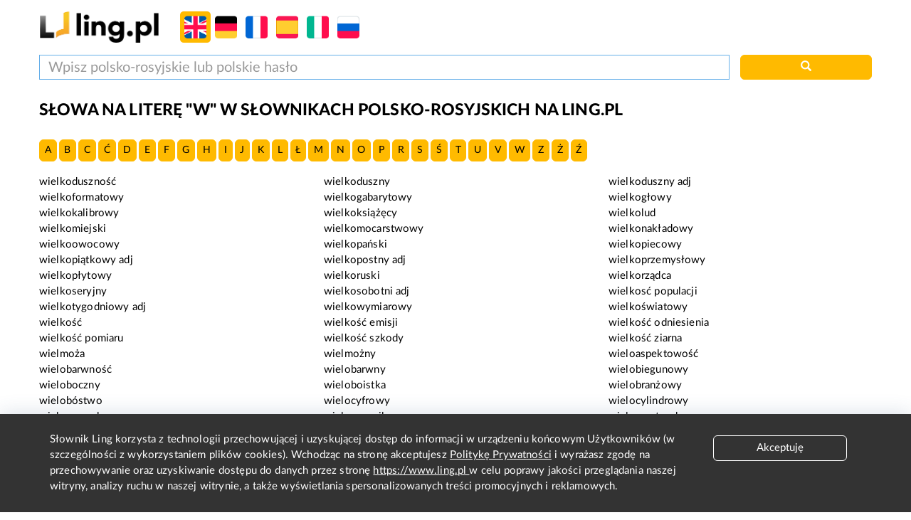

--- FILE ---
content_type: text/html; charset=UTF-8
request_url: https://dev.ling.pl/slownik/polsko-rosyjski/slowa/w/5
body_size: 8286
content:
<!DOCTYPE html>
<html lang="pl-PL" xml:lang="pl-PL">
<head>
    <meta charset="UTF-8">

<title>Strona 5, słowa na literę „w”, słownik polsko-rosyjski - Ling.pl</title>
<meta name="keywords" content="słownik, slownik, słowniki, polsko, angielski, angielsko-polski, polsko-angielski, niemiecki, niemiecko-polski, polsko-niemiecki, francusko-polski, francuski, polsko-francuski, hiszpańsko-polski, hiszpański, polsko-hiszpański, włosko-polski, polsko-włoski, włoski, język, języki, jezyk, tłumaczenie, translacja, przeklad, dictionary, ortografia, terminy, translation, interpretation, interpreter, translator, ortograficzny, vocabolario, dizionario, traduzione, Wörterbuch, Übersetzung ,Übertragung, словарь, облтяснение, перевод, vocabulario, dictionnaire, dictionnaire, dire, словник, rječnik, ordbog, ordbo"/>
<meta name="description" content="Znajdź w indeksie słowo zaczynające się na literę „w” (strona 5). Posiadamy słowniki z tłumaczeniami na angielski, niemiecki, francuski, włoski i hiszpański."/>

<meta name="viewport" content="width=device-width, initial-scale=1, maximum-scale=1, user-scalable=no">

<link rel="Search" type="application/opensearchdescription+xml" title="ling.pl" href="/open_search"/>

<meta property="og:title" content="Strona 5, słowa na literę „w”, słownik polsko-rosyjski - Ling.pl"/>
<meta property="og:type" content="website"/>
<meta property="og:desc" content="Znajdź w indeksie słowo zaczynające się na literę „w” (strona 5). Posiadamy słowniki z tłumaczeniami na angielski, niemiecki, francuski, włoski i hiszpański."/>
<meta property="og:url" content="http://dev.ling.pl/"/>
<meta property="og:image" content="/images/logo.png"/>
<link rel="image_src" href="/images/logo.png"/>

<link rel="shortcut icon" href="/images/favicon.ico" type="image/x-icon"/>

<link href="/ling_assets/css/app.css" rel="stylesheet" type="text/css">
<link href="/ling_assets/css/responsive-design.css" rel="stylesheet" type="text/css">

<script type="text/javascript">
    var ling_url = "http://dev.ling.pl/";
    var lang = 1;
</script>

<script src="/ling_assets/js/ling.min.js"></script>

<script type="text/javascript">
  if ('serviceWorker' in navigator) {
    window.addEventListener('load', function() {
      navigator.serviceWorker.register('/../../serviceWorker.js').then(function(registration) { // Registration was successful
      }).catch(function(err) {// Registration failed :(
      });
    });
  }
</script>
<link rel="manifest" href="/manifest.json">

    <script async src="//pagead2.googlesyndication.com/pagead/js/adsbygoogle.js"></script>
</head>
<body>

<script>
    (function(i,s,o,g,r,a,m){i['GoogleAnalyticsObject']=r;i[r]=i[r]||function(){
                (i[r].q=i[r].q||[]).push(arguments)},i[r].l=1*new Date();a=s.createElement(o),
            m=s.getElementsByTagName(o)[0];a.async=1;a.src=g;m.parentNode.insertBefore(a,m)
    })(window,document,'script','https://www.google-analytics.com/analytics.js','ga');

    ga('create', 'UA-1671495-10', 'auto');
    ga('send', 'pageview');

</script>

<script>
  !function(f,b,e,v,n,t,s){if(f.fbq)return;n=f.fbq=function(){n.callMethod?
      n.callMethod.apply(n,arguments):n.queue.push(arguments)};if(!f._fbq)f._fbq=n;
    n.push=n;n.loaded=!0;n.version='2.0';n.queue=[];t=b.createElement(e);t.async=!0;
    t.src=v;s=b.getElementsByTagName(e)[0];s.parentNode.insertBefore(t,s)}(window,
      document,'script','https://connect.facebook.net/en_US/fbevents.js');
  fbq('init', '106441499898281');
  fbq('track', 'PageView');
</script>

<div class="container-fluid">
    <header>
    <nav class="navbar navbar-default" role="navigation">
        <div class="no-padding-right no-padding-left">
            <div class="navbar-header">
                <a href="/" class="logo" title="Słownik internetowy Ling.pl">
                    <img src="/images/logo.png" alt="Słownik internetowy Ling.pl" class="gtm_logo">
                </a>
            </div>


            <ul class="nav navbar-nav flag-selector">
                                    <li  class="active">
                                                    <a href="/slownik/angielsko-polski" title="Słownik angielsko-polski">
                                <div class="flag gb min-flag hover"></div>
                            </a>
                                            </li>
                                    <li >
                                                    <a href="/slownik/niemiecko-polski" title="Słownik niemiecko-polski">
                                <div class="flag de min-flag hover"></div>
                            </a>
                                            </li>
                                    <li >
                                                    <a href="/slownik/francusko-polski" title="Słownik francusko-polski">
                                <div class="flag fr min-flag hover"></div>
                            </a>
                                            </li>
                                    <li >
                                                    <a href="/slownik/hiszpańsko-polski" title="Słownik hiszpańsko-polski">
                                <div class="flag es min-flag hover"></div>
                            </a>
                                            </li>
                                    <li >
                                                    <a href="/slownik/włosko-polski" title="Słownik włosko-polski">
                                <div class="flag it min-flag hover"></div>
                            </a>
                                            </li>
                                    <li >
                                                    <a href="/slownik/rosyjsko-polski" title="Słownik rosyjsko-polski">
                                <div class="flag ru min-flag hover"></div>
                            </a>
                                            </li>
                                <script type="text/javascript">
                    $(document).ready(function () {
                        $('a.flasg-selector-search').click(function (e) {
                          e.preventDefault();
                           $('form[name="search_bar_translate"]').find('input[name="lang"]').val($(this).data('dict'));
                          $('form[name="search_bar_translate"]').submit();
                        });
                    });
                </script>
            </ul>
        </div>
    </nav>


    <div class="row">
        <form class="form-horizontal" method="POST" action="/translate" name="search_bar_translate">
            <div class="col-xxs-12 col-xs-10">
                <input type="search" class="form-control" id="searchInput" name="word" autocomplete="off" placeholder="Wpisz polsko-rosyjskie lub polskie hasło" value="" required autofocus>
                <input type="hidden" name="lang" value="1">
                <div class="keyboardIcon"></div>
                <div class="keyboard alert-gray">
                                    </div>
            </div>
            <div class="col-xxs-12 col-xs-2 no-padding-left">
                <a href="javascript:void(0);" class="btn btn-default pull-right" onclick="document.forms['search_bar_translate'].submit();" id="searchButton"><span class="glyphicon glyphicon-search" aria-hidden="true"></span></a>
            </div>
        </form>
    </div>
</header>

    
            <div class="row">
    <div class="col-md-12 ads">
        <!-- /52555387/ling.pl_728x90_336x280_300x250 -->
        <div>
            <script async='async' src='https://www.googletagservices.com/tag/js/gpt.js'></script>
            <script>
              var googletag = googletag || {};
              googletag.cmd = googletag.cmd || [];

            </script>
            <script>
              // GPT slots
              var gptAdSlots = [];
              googletag.cmd.push(function() {
                var _YB = _YB || {
                  ab: function() {
                    return (_YB.dool ? 'b' : 'a' + Math.floor(Math.random() * 10));
                  },
                  dc: function() {
                    return (_YB.dool ? 'd' : 'c' + Math.floor(Math.random() * 20));
                  },
                  mx: function() {
                    return (!_YB.dool ? 'x' : 'm' + Math.floor(Math.random() * 180));
                  },
                  tt: function() {
                    return ('tt' + Math.floor(Math.random() * 10));
                  },
                  dool: Math.random() >= 0.1
                };
                var _yt = new Date(),
                    yb_th = _yt.getUTCHours() - 8,
                    yb_tm = _yt.getUTCMinutes(),
                    yb_wd = _yt.getUTCDay();
                if (yb_th < 0) {
                  yb_th = 24 + yb_th;
                  yb_wd -= 1;
                };
                if (yb_wd < 0) {
                  yb_wd = 7 + yb_wd
                };

                // Define a size mapping object. The first parameter to addSize is
                // a viewport size, while the second is a list of allowed ad sizes.
                var mapping = googletag.sizeMapping().

                // mobile 336x280, 300x250
                addSize([0, 0], [[336, 280],[300, 250]]).
                // Desktop 728x90
                addSize([729, 0], [750, 100]).build();

                // Define the GPT slot
                gptAdSlots[0] = googletag.defineSlot('\/52555387\/ling.pl_728x90_336x280_300x250', [
                  [300.0, 250.0],
                  [336.0, 280.0],
                  [728.0, 90.0]
                ], 'div-gpt-ad-1528890567471-1').setTargeting('yb_ab', _YB.ab()).setTargeting('yb_dc', _YB.dc()).setTargeting('yb_mx', _YB.mx()).setTargeting('yb_tt', _YB.tt()).setTargeting('yb_ff', '' + Math.round(Math.random())).setTargeting('yb_th', yb_th.toString()).setTargeting('yb_tm', yb_tm.toString()).setTargeting('yb_wd', yb_wd.toString()).defineSizeMapping(mapping).addService(googletag.pubads());
                googletag.enableServices();
              });

            </script>
        </div>
        <div id='div-gpt-ad-1528890567471-1'>
            <script>
              googletag.cmd.push(function() {
                googletag.display('div-gpt-ad-1528890567471-1');
              });

            </script>
        </div>

                                                                                                                          </div>
</div>    
    <div id="main-content">
            <div class="row">
        <div class="col-md-12">
            <h1 class="wordHeader">Słowa na literę "w" w słownikach polsko-rosyjskich na ling.pl</h1>
        </div>
    </div>

    <div class="row">
        <div class="col-md-12">
            <ul class="lang_words">
                                    <li>
                        <a href="/slownik/polsko-rosyjski/slowa/a/1" title="Słowa na literę a w słownikach polsko-rosyjskich na ling.pl" class="btn btn-default text-uppercase">a</a>
                    </li>
                                    <li>
                        <a href="/slownik/polsko-rosyjski/slowa/b/1" title="Słowa na literę b w słownikach polsko-rosyjskich na ling.pl" class="btn btn-default text-uppercase">b</a>
                    </li>
                                    <li>
                        <a href="/slownik/polsko-rosyjski/slowa/c/1" title="Słowa na literę c w słownikach polsko-rosyjskich na ling.pl" class="btn btn-default text-uppercase">c</a>
                    </li>
                                    <li>
                        <a href="/slownik/polsko-rosyjski/slowa/ć/1" title="Słowa na literę ć w słownikach polsko-rosyjskich na ling.pl" class="btn btn-default text-uppercase">ć</a>
                    </li>
                                    <li>
                        <a href="/slownik/polsko-rosyjski/slowa/d/1" title="Słowa na literę d w słownikach polsko-rosyjskich na ling.pl" class="btn btn-default text-uppercase">d</a>
                    </li>
                                    <li>
                        <a href="/slownik/polsko-rosyjski/slowa/e/1" title="Słowa na literę e w słownikach polsko-rosyjskich na ling.pl" class="btn btn-default text-uppercase">e</a>
                    </li>
                                    <li>
                        <a href="/slownik/polsko-rosyjski/slowa/f/1" title="Słowa na literę f w słownikach polsko-rosyjskich na ling.pl" class="btn btn-default text-uppercase">f</a>
                    </li>
                                    <li>
                        <a href="/slownik/polsko-rosyjski/slowa/g/1" title="Słowa na literę g w słownikach polsko-rosyjskich na ling.pl" class="btn btn-default text-uppercase">g</a>
                    </li>
                                    <li>
                        <a href="/slownik/polsko-rosyjski/slowa/h/1" title="Słowa na literę h w słownikach polsko-rosyjskich na ling.pl" class="btn btn-default text-uppercase">h</a>
                    </li>
                                    <li>
                        <a href="/slownik/polsko-rosyjski/slowa/i/1" title="Słowa na literę i w słownikach polsko-rosyjskich na ling.pl" class="btn btn-default text-uppercase">i</a>
                    </li>
                                    <li>
                        <a href="/slownik/polsko-rosyjski/slowa/j/1" title="Słowa na literę j w słownikach polsko-rosyjskich na ling.pl" class="btn btn-default text-uppercase">j</a>
                    </li>
                                    <li>
                        <a href="/slownik/polsko-rosyjski/slowa/k/1" title="Słowa na literę k w słownikach polsko-rosyjskich na ling.pl" class="btn btn-default text-uppercase">k</a>
                    </li>
                                    <li>
                        <a href="/slownik/polsko-rosyjski/slowa/l/1" title="Słowa na literę l w słownikach polsko-rosyjskich na ling.pl" class="btn btn-default text-uppercase">l</a>
                    </li>
                                    <li>
                        <a href="/slownik/polsko-rosyjski/slowa/ł/1" title="Słowa na literę ł w słownikach polsko-rosyjskich na ling.pl" class="btn btn-default text-uppercase">ł</a>
                    </li>
                                    <li>
                        <a href="/slownik/polsko-rosyjski/slowa/m/1" title="Słowa na literę m w słownikach polsko-rosyjskich na ling.pl" class="btn btn-default text-uppercase">m</a>
                    </li>
                                    <li>
                        <a href="/slownik/polsko-rosyjski/slowa/n/1" title="Słowa na literę n w słownikach polsko-rosyjskich na ling.pl" class="btn btn-default text-uppercase">n</a>
                    </li>
                                    <li>
                        <a href="/slownik/polsko-rosyjski/slowa/o/1" title="Słowa na literę o w słownikach polsko-rosyjskich na ling.pl" class="btn btn-default text-uppercase">o</a>
                    </li>
                                    <li>
                        <a href="/slownik/polsko-rosyjski/slowa/p/1" title="Słowa na literę p w słownikach polsko-rosyjskich na ling.pl" class="btn btn-default text-uppercase">p</a>
                    </li>
                                    <li>
                        <a href="/slownik/polsko-rosyjski/slowa/r/1" title="Słowa na literę r w słownikach polsko-rosyjskich na ling.pl" class="btn btn-default text-uppercase">r</a>
                    </li>
                                    <li>
                        <a href="/slownik/polsko-rosyjski/slowa/s/1" title="Słowa na literę s w słownikach polsko-rosyjskich na ling.pl" class="btn btn-default text-uppercase">s</a>
                    </li>
                                    <li>
                        <a href="/slownik/polsko-rosyjski/slowa/ś/1" title="Słowa na literę ś w słownikach polsko-rosyjskich na ling.pl" class="btn btn-default text-uppercase">ś</a>
                    </li>
                                    <li>
                        <a href="/slownik/polsko-rosyjski/slowa/t/1" title="Słowa na literę t w słownikach polsko-rosyjskich na ling.pl" class="btn btn-default text-uppercase">t</a>
                    </li>
                                    <li>
                        <a href="/slownik/polsko-rosyjski/slowa/u/1" title="Słowa na literę u w słownikach polsko-rosyjskich na ling.pl" class="btn btn-default text-uppercase">u</a>
                    </li>
                                    <li>
                        <a href="/slownik/polsko-rosyjski/slowa/v/1" title="Słowa na literę v w słownikach polsko-rosyjskich na ling.pl" class="btn btn-default text-uppercase">v</a>
                    </li>
                                    <li>
                        <a href="/slownik/polsko-rosyjski/slowa/w/1" title="Słowa na literę w w słownikach polsko-rosyjskich na ling.pl" class="btn btn-default text-uppercase">w</a>
                    </li>
                                    <li>
                        <a href="/slownik/polsko-rosyjski/slowa/z/1" title="Słowa na literę z w słownikach polsko-rosyjskich na ling.pl" class="btn btn-default text-uppercase">z</a>
                    </li>
                                    <li>
                        <a href="/slownik/polsko-rosyjski/slowa/ż/1" title="Słowa na literę ż w słownikach polsko-rosyjskich na ling.pl" class="btn btn-default text-uppercase">ż</a>
                    </li>
                                    <li>
                        <a href="/slownik/polsko-rosyjski/slowa/ź/1" title="Słowa na literę ź w słownikach polsko-rosyjskich na ling.pl" class="btn btn-default text-uppercase">ź</a>
                    </li>
                            </ul>
        </div>
    </div>

    <div class="row">
                    <div class="col-md-4">
                <a href="/slownik/polsko-rosyjski/wielkoduszność" title="Słowo wielkoduszność w słownikach polsko-rosyjskich na ling.pl">wielkoduszność</a>
            </div>
                    <div class="col-md-4">
                <a href="/slownik/polsko-rosyjski/wielkoduszny" title="Słowo wielkoduszny w słownikach polsko-rosyjskich na ling.pl">wielkoduszny</a>
            </div>
                    <div class="col-md-4">
                <a href="/slownik/polsko-rosyjski/wielkoduszny adj" title="Słowo wielkoduszny adj w słownikach polsko-rosyjskich na ling.pl">wielkoduszny adj</a>
            </div>
                    <div class="col-md-4">
                <a href="/slownik/polsko-rosyjski/wielkoformatowy" title="Słowo wielkoformatowy w słownikach polsko-rosyjskich na ling.pl">wielkoformatowy</a>
            </div>
                    <div class="col-md-4">
                <a href="/slownik/polsko-rosyjski/wielkogabarytowy" title="Słowo wielkogabarytowy w słownikach polsko-rosyjskich na ling.pl">wielkogabarytowy</a>
            </div>
                    <div class="col-md-4">
                <a href="/slownik/polsko-rosyjski/wielkogłowy" title="Słowo wielkogłowy w słownikach polsko-rosyjskich na ling.pl">wielkogłowy</a>
            </div>
                    <div class="col-md-4">
                <a href="/slownik/polsko-rosyjski/wielkokalibrowy" title="Słowo wielkokalibrowy w słownikach polsko-rosyjskich na ling.pl">wielkokalibrowy</a>
            </div>
                    <div class="col-md-4">
                <a href="/slownik/polsko-rosyjski/wielkoksiążęcy" title="Słowo wielkoksiążęcy w słownikach polsko-rosyjskich na ling.pl">wielkoksiążęcy</a>
            </div>
                    <div class="col-md-4">
                <a href="/slownik/polsko-rosyjski/wielkolud" title="Słowo wielkolud w słownikach polsko-rosyjskich na ling.pl">wielkolud</a>
            </div>
                    <div class="col-md-4">
                <a href="/slownik/polsko-rosyjski/wielkomiejski" title="Słowo wielkomiejski w słownikach polsko-rosyjskich na ling.pl">wielkomiejski</a>
            </div>
                    <div class="col-md-4">
                <a href="/slownik/polsko-rosyjski/wielkomocarstwowy" title="Słowo wielkomocarstwowy w słownikach polsko-rosyjskich na ling.pl">wielkomocarstwowy</a>
            </div>
                    <div class="col-md-4">
                <a href="/slownik/polsko-rosyjski/wielkonakładowy" title="Słowo wielkonakładowy w słownikach polsko-rosyjskich na ling.pl">wielkonakładowy</a>
            </div>
                    <div class="col-md-4">
                <a href="/slownik/polsko-rosyjski/wielkoowocowy" title="Słowo wielkoowocowy w słownikach polsko-rosyjskich na ling.pl">wielkoowocowy</a>
            </div>
                    <div class="col-md-4">
                <a href="/slownik/polsko-rosyjski/wielkopański" title="Słowo wielkopański w słownikach polsko-rosyjskich na ling.pl">wielkopański</a>
            </div>
                    <div class="col-md-4">
                <a href="/slownik/polsko-rosyjski/wielkopiecowy" title="Słowo wielkopiecowy w słownikach polsko-rosyjskich na ling.pl">wielkopiecowy</a>
            </div>
                    <div class="col-md-4">
                <a href="/slownik/polsko-rosyjski/wielkopiątkowy adj" title="Słowo wielkopiątkowy adj w słownikach polsko-rosyjskich na ling.pl">wielkopiątkowy adj</a>
            </div>
                    <div class="col-md-4">
                <a href="/slownik/polsko-rosyjski/wielkopostny adj" title="Słowo wielkopostny adj w słownikach polsko-rosyjskich na ling.pl">wielkopostny adj</a>
            </div>
                    <div class="col-md-4">
                <a href="/slownik/polsko-rosyjski/wielkoprzemysłowy" title="Słowo wielkoprzemysłowy w słownikach polsko-rosyjskich na ling.pl">wielkoprzemysłowy</a>
            </div>
                    <div class="col-md-4">
                <a href="/slownik/polsko-rosyjski/wielkopłytowy" title="Słowo wielkopłytowy w słownikach polsko-rosyjskich na ling.pl">wielkopłytowy</a>
            </div>
                    <div class="col-md-4">
                <a href="/slownik/polsko-rosyjski/wielkoruski" title="Słowo wielkoruski w słownikach polsko-rosyjskich na ling.pl">wielkoruski</a>
            </div>
                    <div class="col-md-4">
                <a href="/slownik/polsko-rosyjski/wielkorządca" title="Słowo wielkorządca w słownikach polsko-rosyjskich na ling.pl">wielkorządca</a>
            </div>
                    <div class="col-md-4">
                <a href="/slownik/polsko-rosyjski/wielkoseryjny" title="Słowo wielkoseryjny w słownikach polsko-rosyjskich na ling.pl">wielkoseryjny</a>
            </div>
                    <div class="col-md-4">
                <a href="/slownik/polsko-rosyjski/wielkosobotni adj" title="Słowo wielkosobotni adj w słownikach polsko-rosyjskich na ling.pl">wielkosobotni adj</a>
            </div>
                    <div class="col-md-4">
                <a href="/slownik/polsko-rosyjski/wielkosć populacji" title="Słowo wielkosć populacji w słownikach polsko-rosyjskich na ling.pl">wielkosć populacji</a>
            </div>
                    <div class="col-md-4">
                <a href="/slownik/polsko-rosyjski/wielkotygodniowy adj" title="Słowo wielkotygodniowy adj w słownikach polsko-rosyjskich na ling.pl">wielkotygodniowy adj</a>
            </div>
                    <div class="col-md-4">
                <a href="/slownik/polsko-rosyjski/wielkowymiarowy" title="Słowo wielkowymiarowy w słownikach polsko-rosyjskich na ling.pl">wielkowymiarowy</a>
            </div>
                    <div class="col-md-4">
                <a href="/slownik/polsko-rosyjski/wielkoświatowy" title="Słowo wielkoświatowy w słownikach polsko-rosyjskich na ling.pl">wielkoświatowy</a>
            </div>
                    <div class="col-md-4">
                <a href="/slownik/polsko-rosyjski/wielkość" title="Słowo wielkość w słownikach polsko-rosyjskich na ling.pl">wielkość</a>
            </div>
                    <div class="col-md-4">
                <a href="/slownik/polsko-rosyjski/wielkość emisji" title="Słowo wielkość emisji w słownikach polsko-rosyjskich na ling.pl">wielkość emisji</a>
            </div>
                    <div class="col-md-4">
                <a href="/slownik/polsko-rosyjski/wielkość odniesienia" title="Słowo wielkość odniesienia w słownikach polsko-rosyjskich na ling.pl">wielkość odniesienia</a>
            </div>
                    <div class="col-md-4">
                <a href="/slownik/polsko-rosyjski/wielkość pomiaru" title="Słowo wielkość pomiaru w słownikach polsko-rosyjskich na ling.pl">wielkość pomiaru</a>
            </div>
                    <div class="col-md-4">
                <a href="/slownik/polsko-rosyjski/wielkość szkody" title="Słowo wielkość szkody w słownikach polsko-rosyjskich na ling.pl">wielkość szkody</a>
            </div>
                    <div class="col-md-4">
                <a href="/slownik/polsko-rosyjski/wielkość ziarna" title="Słowo wielkość ziarna w słownikach polsko-rosyjskich na ling.pl">wielkość ziarna</a>
            </div>
                    <div class="col-md-4">
                <a href="/slownik/polsko-rosyjski/wielmoża" title="Słowo wielmoża w słownikach polsko-rosyjskich na ling.pl">wielmoża</a>
            </div>
                    <div class="col-md-4">
                <a href="/slownik/polsko-rosyjski/wielmożny" title="Słowo wielmożny w słownikach polsko-rosyjskich na ling.pl">wielmożny</a>
            </div>
                    <div class="col-md-4">
                <a href="/slownik/polsko-rosyjski/wieloaspektowość" title="Słowo wieloaspektowość w słownikach polsko-rosyjskich na ling.pl">wieloaspektowość</a>
            </div>
                    <div class="col-md-4">
                <a href="/slownik/polsko-rosyjski/wielobarwność" title="Słowo wielobarwność w słownikach polsko-rosyjskich na ling.pl">wielobarwność</a>
            </div>
                    <div class="col-md-4">
                <a href="/slownik/polsko-rosyjski/wielobarwny" title="Słowo wielobarwny w słownikach polsko-rosyjskich na ling.pl">wielobarwny</a>
            </div>
                    <div class="col-md-4">
                <a href="/slownik/polsko-rosyjski/wielobiegunowy" title="Słowo wielobiegunowy w słownikach polsko-rosyjskich na ling.pl">wielobiegunowy</a>
            </div>
                    <div class="col-md-4">
                <a href="/slownik/polsko-rosyjski/wieloboczny" title="Słowo wieloboczny w słownikach polsko-rosyjskich na ling.pl">wieloboczny</a>
            </div>
                    <div class="col-md-4">
                <a href="/slownik/polsko-rosyjski/wieloboistka" title="Słowo wieloboistka w słownikach polsko-rosyjskich na ling.pl">wieloboistka</a>
            </div>
                    <div class="col-md-4">
                <a href="/slownik/polsko-rosyjski/wielobranżowy" title="Słowo wielobranżowy w słownikach polsko-rosyjskich na ling.pl">wielobranżowy</a>
            </div>
                    <div class="col-md-4">
                <a href="/slownik/polsko-rosyjski/wielobóstwo" title="Słowo wielobóstwo w słownikach polsko-rosyjskich na ling.pl">wielobóstwo</a>
            </div>
                    <div class="col-md-4">
                <a href="/slownik/polsko-rosyjski/wielocyfrowy" title="Słowo wielocyfrowy w słownikach polsko-rosyjskich na ling.pl">wielocyfrowy</a>
            </div>
                    <div class="col-md-4">
                <a href="/slownik/polsko-rosyjski/wielocylindrowy" title="Słowo wielocylindrowy w słownikach polsko-rosyjskich na ling.pl">wielocylindrowy</a>
            </div>
                    <div class="col-md-4">
                <a href="/slownik/polsko-rosyjski/wieloczerpakowy" title="Słowo wieloczerpakowy w słownikach polsko-rosyjskich na ling.pl">wieloczerpakowy</a>
            </div>
                    <div class="col-md-4">
                <a href="/slownik/polsko-rosyjski/wieloczynnikowy" title="Słowo wieloczynnikowy w słownikach polsko-rosyjskich na ling.pl">wieloczynnikowy</a>
            </div>
                    <div class="col-md-4">
                <a href="/slownik/polsko-rosyjski/wielocząsteczkowy" title="Słowo wielocząsteczkowy w słownikach polsko-rosyjskich na ling.pl">wielocząsteczkowy</a>
            </div>
                    <div class="col-md-4">
                <a href="/slownik/polsko-rosyjski/wieloczłonowy" title="Słowo wieloczłonowy w słownikach polsko-rosyjskich na ling.pl">wieloczłonowy</a>
            </div>
                    <div class="col-md-4">
                <a href="/slownik/polsko-rosyjski/wielodniowy" title="Słowo wielodniowy w słownikach polsko-rosyjskich na ling.pl">wielodniowy</a>
            </div>
                    <div class="col-md-4">
                <a href="/slownik/polsko-rosyjski/wielodzielny" title="Słowo wielodzielny w słownikach polsko-rosyjskich na ling.pl">wielodzielny</a>
            </div>
                    <div class="col-md-4">
                <a href="/slownik/polsko-rosyjski/wielodzietność" title="Słowo wielodzietność w słownikach polsko-rosyjskich na ling.pl">wielodzietność</a>
            </div>
                    <div class="col-md-4">
                <a href="/slownik/polsko-rosyjski/wielodzietny" title="Słowo wielodzietny w słownikach polsko-rosyjskich na ling.pl">wielodzietny</a>
            </div>
                    <div class="col-md-4">
                <a href="/slownik/polsko-rosyjski/wieloetapowy" title="Słowo wieloetapowy w słownikach polsko-rosyjskich na ling.pl">wieloetapowy</a>
            </div>
                    <div class="col-md-4">
                <a href="/slownik/polsko-rosyjski/wielofazowy" title="Słowo wielofazowy w słownikach polsko-rosyjskich na ling.pl">wielofazowy</a>
            </div>
                    <div class="col-md-4">
                <a href="/slownik/polsko-rosyjski/wielofigurowy" title="Słowo wielofigurowy w słownikach polsko-rosyjskich na ling.pl">wielofigurowy</a>
            </div>
                    <div class="col-md-4">
                <a href="/slownik/polsko-rosyjski/wielofunkcyjność" title="Słowo wielofunkcyjność w słownikach polsko-rosyjskich na ling.pl">wielofunkcyjność</a>
            </div>
                    <div class="col-md-4">
                <a href="/slownik/polsko-rosyjski/wielofunkcyjny" title="Słowo wielofunkcyjny w słownikach polsko-rosyjskich na ling.pl">wielofunkcyjny</a>
            </div>
                    <div class="col-md-4">
                <a href="/slownik/polsko-rosyjski/wielogatunkowy" title="Słowo wielogatunkowy w słownikach polsko-rosyjskich na ling.pl">wielogatunkowy</a>
            </div>
                    <div class="col-md-4">
                <a href="/slownik/polsko-rosyjski/wielogodzinny" title="Słowo wielogodzinny w słownikach polsko-rosyjskich na ling.pl">wielogodzinny</a>
            </div>
                    <div class="col-md-4">
                <a href="/slownik/polsko-rosyjski/wielogłosowość" title="Słowo wielogłosowość w słownikach polsko-rosyjskich na ling.pl">wielogłosowość</a>
            </div>
                    <div class="col-md-4">
                <a href="/slownik/polsko-rosyjski/wielogłosowy" title="Słowo wielogłosowy w słownikach polsko-rosyjskich na ling.pl">wielogłosowy</a>
            </div>
                    <div class="col-md-4">
                <a href="/slownik/polsko-rosyjski/wielogłowy" title="Słowo wielogłowy w słownikach polsko-rosyjskich na ling.pl">wielogłowy</a>
            </div>
                    <div class="col-md-4">
                <a href="/slownik/polsko-rosyjski/wielojądrowy" title="Słowo wielojądrowy w słownikach polsko-rosyjskich na ling.pl">wielojądrowy</a>
            </div>
                    <div class="col-md-4">
                <a href="/slownik/polsko-rosyjski/wielojęzyczny" title="Słowo wielojęzyczny w słownikach polsko-rosyjskich na ling.pl">wielojęzyczny</a>
            </div>
                    <div class="col-md-4">
                <a href="/slownik/polsko-rosyjski/wielokanałowy" title="Słowo wielokanałowy w słownikach polsko-rosyjskich na ling.pl">wielokanałowy</a>
            </div>
                    <div class="col-md-4">
                <a href="/slownik/polsko-rosyjski/wielokierunkowy" title="Słowo wielokierunkowy w słownikach polsko-rosyjskich na ling.pl">wielokierunkowy</a>
            </div>
                    <div class="col-md-4">
                <a href="/slownik/polsko-rosyjski/wielokilometrowy" title="Słowo wielokilometrowy w słownikach polsko-rosyjskich na ling.pl">wielokilometrowy</a>
            </div>
                    <div class="col-md-4">
                <a href="/slownik/polsko-rosyjski/wielokolorowy" title="Słowo wielokolorowy w słownikach polsko-rosyjskich na ling.pl">wielokolorowy</a>
            </div>
                    <div class="col-md-4">
                <a href="/slownik/polsko-rosyjski/wielokomorowy" title="Słowo wielokomorowy w słownikach polsko-rosyjskich na ling.pl">wielokomorowy</a>
            </div>
                    <div class="col-md-4">
                <a href="/slownik/polsko-rosyjski/wielokomórkowy" title="Słowo wielokomórkowy w słownikach polsko-rosyjskich na ling.pl">wielokomórkowy</a>
            </div>
                    <div class="col-md-4">
                <a href="/slownik/polsko-rosyjski/wielokondygnacyjny" title="Słowo wielokondygnacyjny w słownikach polsko-rosyjskich na ling.pl">wielokondygnacyjny</a>
            </div>
                    <div class="col-md-4">
                <a href="/slownik/polsko-rosyjski/wielokołowy" title="Słowo wielokołowy w słownikach polsko-rosyjskich na ling.pl">wielokołowy</a>
            </div>
                    <div class="col-md-4">
                <a href="/slownik/polsko-rosyjski/wielokropek" title="Słowo wielokropek w słownikach polsko-rosyjskich na ling.pl">wielokropek</a>
            </div>
                    <div class="col-md-4">
                <a href="/slownik/polsko-rosyjski/wielokrotnie" title="Słowo wielokrotnie w słownikach polsko-rosyjskich na ling.pl">wielokrotnie</a>
            </div>
                    <div class="col-md-4">
                <a href="/slownik/polsko-rosyjski/wielokrotność" title="Słowo wielokrotność w słownikach polsko-rosyjskich na ling.pl">wielokrotność</a>
            </div>
                    <div class="col-md-4">
                <a href="/slownik/polsko-rosyjski/wielokrotny" title="Słowo wielokrotny w słownikach polsko-rosyjskich na ling.pl">wielokrotny</a>
            </div>
                    <div class="col-md-4">
                <a href="/slownik/polsko-rosyjski/wielokrążek" title="Słowo wielokrążek w słownikach polsko-rosyjskich na ling.pl">wielokrążek</a>
            </div>
                    <div class="col-md-4">
                <a href="/slownik/polsko-rosyjski/wielokształtny" title="Słowo wielokształtny w słownikach polsko-rosyjskich na ling.pl">wielokształtny</a>
            </div>
                    <div class="col-md-4">
                <a href="/slownik/polsko-rosyjski/wielokątny" title="Słowo wielokątny w słownikach polsko-rosyjskich na ling.pl">wielokątny</a>
            </div>
                    <div class="col-md-4">
                <a href="/slownik/polsko-rosyjski/wieloletni" title="Słowo wieloletni w słownikach polsko-rosyjskich na ling.pl">wieloletni</a>
            </div>
                    <div class="col-md-4">
                <a href="/slownik/polsko-rosyjski/wielolistny" title="Słowo wielolistny w słownikach polsko-rosyjskich na ling.pl">wielolistny</a>
            </div>
                    <div class="col-md-4">
                <a href="/slownik/polsko-rosyjski/wielolufowy" title="Słowo wielolufowy w słownikach polsko-rosyjskich na ling.pl">wielolufowy</a>
            </div>
                    <div class="col-md-4">
                <a href="/slownik/polsko-rosyjski/wielometrowy" title="Słowo wielometrowy w słownikach polsko-rosyjskich na ling.pl">wielometrowy</a>
            </div>
                    <div class="col-md-4">
                <a href="/slownik/polsko-rosyjski/wielomian" title="Słowo wielomian w słownikach polsko-rosyjskich na ling.pl">wielomian</a>
            </div>
                    <div class="col-md-4">
                <a href="/slownik/polsko-rosyjski/wielomianowy" title="Słowo wielomianowy w słownikach polsko-rosyjskich na ling.pl">wielomianowy</a>
            </div>
                    <div class="col-md-4">
                <a href="/slownik/polsko-rosyjski/wielomiejscowy" title="Słowo wielomiejscowy w słownikach polsko-rosyjskich na ling.pl">wielomiejscowy</a>
            </div>
                    <div class="col-md-4">
                <a href="/slownik/polsko-rosyjski/wielomiesięczny" title="Słowo wielomiesięczny w słownikach polsko-rosyjskich na ling.pl">wielomiesięczny</a>
            </div>
                    <div class="col-md-4">
                <a href="/slownik/polsko-rosyjski/wielomilionowy" title="Słowo wielomilionowy w słownikach polsko-rosyjskich na ling.pl">wielomilionowy</a>
            </div>
                    <div class="col-md-4">
                <a href="/slownik/polsko-rosyjski/wielominutowy" title="Słowo wielominutowy w słownikach polsko-rosyjskich na ling.pl">wielominutowy</a>
            </div>
                    <div class="col-md-4">
                <a href="/slownik/polsko-rosyjski/wielomówność" title="Słowo wielomówność w słownikach polsko-rosyjskich na ling.pl">wielomówność</a>
            </div>
                    <div class="col-md-4">
                <a href="/slownik/polsko-rosyjski/wielomówny" title="Słowo wielomówny w słownikach polsko-rosyjskich na ling.pl">wielomówny</a>
            </div>
                    <div class="col-md-4">
                <a href="/slownik/polsko-rosyjski/wielomęstwo" title="Słowo wielomęstwo w słownikach polsko-rosyjskich na ling.pl">wielomęstwo</a>
            </div>
                    <div class="col-md-4">
                <a href="/slownik/polsko-rosyjski/wielonakładowy" title="Słowo wielonakładowy w słownikach polsko-rosyjskich na ling.pl">wielonakładowy</a>
            </div>
                    <div class="col-md-4">
                <a href="/slownik/polsko-rosyjski/wielonarodowościowy" title="Słowo wielonarodowościowy w słownikach polsko-rosyjskich na ling.pl">wielonarodowościowy</a>
            </div>
                    <div class="col-md-4">
                <a href="/slownik/polsko-rosyjski/wielonarodowy" title="Słowo wielonarodowy w słownikach polsko-rosyjskich na ling.pl">wielonarodowy</a>
            </div>
                    <div class="col-md-4">
                <a href="/slownik/polsko-rosyjski/wieloodcinkowy" title="Słowo wieloodcinkowy w słownikach polsko-rosyjskich na ling.pl">wieloodcinkowy</a>
            </div>
                    <div class="col-md-4">
                <a href="/slownik/polsko-rosyjski/wielookienny" title="Słowo wielookienny w słownikach polsko-rosyjskich na ling.pl">wielookienny</a>
            </div>
                    <div class="col-md-4">
                <a href="/slownik/polsko-rosyjski/wieloosobowy" title="Słowo wieloosobowy w słownikach polsko-rosyjskich na ling.pl">wieloosobowy</a>
            </div>
                    <div class="col-md-4">
                <a href="/slownik/polsko-rosyjski/wielopaliwowy" title="Słowo wielopaliwowy w słownikach polsko-rosyjskich na ling.pl">wielopaliwowy</a>
            </div>
                    <div class="col-md-4">
                <a href="/slownik/polsko-rosyjski/wielopartyjność" title="Słowo wielopartyjność w słownikach polsko-rosyjskich na ling.pl">wielopartyjność</a>
            </div>
                    <div class="col-md-4">
                <a href="/slownik/polsko-rosyjski/wielopartyjny" title="Słowo wielopartyjny w słownikach polsko-rosyjskich na ling.pl">wielopartyjny</a>
            </div>
                    <div class="col-md-4">
                <a href="/slownik/polsko-rosyjski/wielopasmowy" title="Słowo wielopasmowy w słownikach polsko-rosyjskich na ling.pl">wielopasmowy</a>
            </div>
                    <div class="col-md-4">
                <a href="/slownik/polsko-rosyjski/wielopienny" title="Słowo wielopienny w słownikach polsko-rosyjskich na ling.pl">wielopienny</a>
            </div>
                    <div class="col-md-4">
                <a href="/slownik/polsko-rosyjski/wielopiętrowy" title="Słowo wielopiętrowy w słownikach polsko-rosyjskich na ling.pl">wielopiętrowy</a>
            </div>
                    <div class="col-md-4">
                <a href="/slownik/polsko-rosyjski/wieloplanowość" title="Słowo wieloplanowość w słownikach polsko-rosyjskich na ling.pl">wieloplanowość</a>
            </div>
                    <div class="col-md-4">
                <a href="/slownik/polsko-rosyjski/wieloplanowy" title="Słowo wieloplanowy w słownikach polsko-rosyjskich na ling.pl">wieloplanowy</a>
            </div>
                    <div class="col-md-4">
                <a href="/slownik/polsko-rosyjski/wielopolowy" title="Słowo wielopolowy w słownikach polsko-rosyjskich na ling.pl">wielopolowy</a>
            </div>
                    <div class="col-md-4">
                <a href="/slownik/polsko-rosyjski/wielopostaciowość" title="Słowo wielopostaciowość w słownikach polsko-rosyjskich na ling.pl">wielopostaciowość</a>
            </div>
                    <div class="col-md-4">
                <a href="/slownik/polsko-rosyjski/wielopostaciowy" title="Słowo wielopostaciowy w słownikach polsko-rosyjskich na ling.pl">wielopostaciowy</a>
            </div>
                    <div class="col-md-4">
                <a href="/slownik/polsko-rosyjski/wielopoziomowy" title="Słowo wielopoziomowy w słownikach polsko-rosyjskich na ling.pl">wielopoziomowy</a>
            </div>
                    <div class="col-md-4">
                <a href="/slownik/polsko-rosyjski/wieloprocesorowy" title="Słowo wieloprocesorowy w słownikach polsko-rosyjskich na ling.pl">wieloprocesorowy</a>
            </div>
                    <div class="col-md-4">
                <a href="/slownik/polsko-rosyjski/wieloprofilowy" title="Słowo wieloprofilowy w słownikach polsko-rosyjskich na ling.pl">wieloprofilowy</a>
            </div>
                    <div class="col-md-4">
                <a href="/slownik/polsko-rosyjski/wielopunktowy" title="Słowo wielopunktowy w słownikach polsko-rosyjskich na ling.pl">wielopunktowy</a>
            </div>
                    <div class="col-md-4">
                <a href="/slownik/polsko-rosyjski/wielopłaszczyznowy" title="Słowo wielopłaszczyznowy w słownikach polsko-rosyjskich na ling.pl">wielopłaszczyznowy</a>
            </div>
                    <div class="col-md-4">
                <a href="/slownik/polsko-rosyjski/wielorakość" title="Słowo wielorakość w słownikach polsko-rosyjskich na ling.pl">wielorakość</a>
            </div>
                    <div class="col-md-4">
                <a href="/slownik/polsko-rosyjski/wielorazowy" title="Słowo wielorazowy w słownikach polsko-rosyjskich na ling.pl">wielorazowy</a>
            </div>
                    <div class="col-md-4">
                <a href="/slownik/polsko-rosyjski/wielorodzinny" title="Słowo wielorodzinny w słownikach polsko-rosyjskich na ling.pl">wielorodzinny</a>
            </div>
                    <div class="col-md-4">
                <a href="/slownik/polsko-rosyjski/wieloryb" title="Słowo wieloryb w słownikach polsko-rosyjskich na ling.pl">wieloryb</a>
            </div>
                    <div class="col-md-4">
                <a href="/slownik/polsko-rosyjski/wielorybi" title="Słowo wielorybi w słownikach polsko-rosyjskich na ling.pl">wielorybi</a>
            </div>
                    <div class="col-md-4">
                <a href="/slownik/polsko-rosyjski/wielorybniczy" title="Słowo wielorybniczy w słownikach polsko-rosyjskich na ling.pl">wielorybniczy</a>
            </div>
                    <div class="col-md-4">
                <a href="/slownik/polsko-rosyjski/wielorybnik" title="Słowo wielorybnik w słownikach polsko-rosyjskich na ling.pl">wielorybnik</a>
            </div>
                    <div class="col-md-4">
                <a href="/slownik/polsko-rosyjski/wielorzędowy" title="Słowo wielorzędowy w słownikach polsko-rosyjskich na ling.pl">wielorzędowy</a>
            </div>
                    <div class="col-md-4">
                <a href="/slownik/polsko-rosyjski/wieloręki" title="Słowo wieloręki w słownikach polsko-rosyjskich na ling.pl">wieloręki</a>
            </div>
                    <div class="col-md-4">
                <a href="/slownik/polsko-rosyjski/wielosekcyjny" title="Słowo wielosekcyjny w słownikach polsko-rosyjskich na ling.pl">wielosekcyjny</a>
            </div>
                    <div class="col-md-4">
                <a href="/slownik/polsko-rosyjski/wieloseryjny" title="Słowo wieloseryjny w słownikach polsko-rosyjskich na ling.pl">wieloseryjny</a>
            </div>
                    <div class="col-md-4">
                <a href="/slownik/polsko-rosyjski/wielosilnikowy" title="Słowo wielosilnikowy w słownikach polsko-rosyjskich na ling.pl">wielosilnikowy</a>
            </div>
                    <div class="col-md-4">
                <a href="/slownik/polsko-rosyjski/wieloskibowy" title="Słowo wieloskibowy w słownikach polsko-rosyjskich na ling.pl">wieloskibowy</a>
            </div>
                    <div class="col-md-4">
                <a href="/slownik/polsko-rosyjski/wieloskładnikowy" title="Słowo wieloskładnikowy w słownikach polsko-rosyjskich na ling.pl">wieloskładnikowy</a>
            </div>
                    <div class="col-md-4">
                <a href="/slownik/polsko-rosyjski/wielostopniowy" title="Słowo wielostopniowy w słownikach polsko-rosyjskich na ling.pl">wielostopniowy</a>
            </div>
                    <div class="col-md-4">
                <a href="/slownik/polsko-rosyjski/wielostrefowy" title="Słowo wielostrefowy w słownikach polsko-rosyjskich na ling.pl">wielostrefowy</a>
            </div>
                    <div class="col-md-4">
                <a href="/slownik/polsko-rosyjski/wielostronicowy" title="Słowo wielostronicowy w słownikach polsko-rosyjskich na ling.pl">wielostronicowy</a>
            </div>
                    <div class="col-md-4">
                <a href="/slownik/polsko-rosyjski/wielostronność" title="Słowo wielostronność w słownikach polsko-rosyjskich na ling.pl">wielostronność</a>
            </div>
                    <div class="col-md-4">
                <a href="/slownik/polsko-rosyjski/wielostronny" title="Słowo wielostronny w słownikach polsko-rosyjskich na ling.pl">wielostronny</a>
            </div>
                    <div class="col-md-4">
                <a href="/slownik/polsko-rosyjski/wielostrunowy" title="Słowo wielostrunowy w słownikach polsko-rosyjskich na ling.pl">wielostrunowy</a>
            </div>
                    <div class="col-md-4">
                <a href="/slownik/polsko-rosyjski/wielostrzałowy" title="Słowo wielostrzałowy w słownikach polsko-rosyjskich na ling.pl">wielostrzałowy</a>
            </div>
                    <div class="col-md-4">
                <a href="/slownik/polsko-rosyjski/wielosylabowy" title="Słowo wielosylabowy w słownikach polsko-rosyjskich na ling.pl">wielosylabowy</a>
            </div>
                    <div class="col-md-4">
                <a href="/slownik/polsko-rosyjski/wieloszczeblowy" title="Słowo wieloszczeblowy w słownikach polsko-rosyjskich na ling.pl">wieloszczeblowy</a>
            </div>
                    <div class="col-md-4">
                <a href="/slownik/polsko-rosyjski/wielosłowność" title="Słowo wielosłowność w słownikach polsko-rosyjskich na ling.pl">wielosłowność</a>
            </div>
                    <div class="col-md-4">
                <a href="/slownik/polsko-rosyjski/wielotomowy" title="Słowo wielotomowy w słownikach polsko-rosyjskich na ling.pl">wielotomowy</a>
            </div>
                    <div class="col-md-4">
                <a href="/slownik/polsko-rosyjski/wielotonowy" title="Słowo wielotonowy w słownikach polsko-rosyjskich na ling.pl">wielotonowy</a>
            </div>
                    <div class="col-md-4">
                <a href="/slownik/polsko-rosyjski/wielotorowy" title="Słowo wielotorowy w słownikach polsko-rosyjskich na ling.pl">wielotorowy</a>
            </div>
                    <div class="col-md-4">
                <a href="/slownik/polsko-rosyjski/wielotygodniowy" title="Słowo wielotygodniowy w słownikach polsko-rosyjskich na ling.pl">wielotygodniowy</a>
            </div>
                    <div class="col-md-4">
                <a href="/slownik/polsko-rosyjski/wielotysięczny" title="Słowo wielotysięczny w słownikach polsko-rosyjskich na ling.pl">wielotysięczny</a>
            </div>
                    <div class="col-md-4">
                <a href="/slownik/polsko-rosyjski/wielowariantowy" title="Słowo wielowariantowy w słownikach polsko-rosyjskich na ling.pl">wielowariantowy</a>
            </div>
                    <div class="col-md-4">
                <a href="/slownik/polsko-rosyjski/wielowarstwowy" title="Słowo wielowarstwowy w słownikach polsko-rosyjskich na ling.pl">wielowarstwowy</a>
            </div>
                    <div class="col-md-4">
                <a href="/slownik/polsko-rosyjski/wielowartościowy" title="Słowo wielowartościowy w słownikach polsko-rosyjskich na ling.pl">wielowartościowy</a>
            </div>
                    <div class="col-md-4">
                <a href="/slownik/polsko-rosyjski/wielowiekowa tradycja kościoła" title="Słowo wielowiekowa tradycja kościoła w słownikach polsko-rosyjskich na ling.pl">wielowiekowa tradycja kościoła</a>
            </div>
                    <div class="col-md-4">
                <a href="/slownik/polsko-rosyjski/wielowiekowy" title="Słowo wielowiekowy w słownikach polsko-rosyjskich na ling.pl">wielowiekowy</a>
            </div>
                    <div class="col-md-4">
                <a href="/slownik/polsko-rosyjski/wielowierszowy" title="Słowo wielowierszowy w słownikach polsko-rosyjskich na ling.pl">wielowierszowy</a>
            </div>
                    <div class="col-md-4">
                <a href="/slownik/polsko-rosyjski/wielowrzecionowy" title="Słowo wielowrzecionowy w słownikach polsko-rosyjskich na ling.pl">wielowrzecionowy</a>
            </div>
                    <div class="col-md-4">
                <a href="/slownik/polsko-rosyjski/wielowymiarowy" title="Słowo wielowymiarowy w słownikach polsko-rosyjskich na ling.pl">wielowymiarowy</a>
            </div>
                    <div class="col-md-4">
                <a href="/slownik/polsko-rosyjski/wielowyrazowy" title="Słowo wielowyrazowy w słownikach polsko-rosyjskich na ling.pl">wielowyrazowy</a>
            </div>
                    <div class="col-md-4">
                <a href="/slownik/polsko-rosyjski/wielozadaniowy" title="Słowo wielozadaniowy w słownikach polsko-rosyjskich na ling.pl">wielozadaniowy</a>
            </div>
                    <div class="col-md-4">
                <a href="/slownik/polsko-rosyjski/wielozakresowy" title="Słowo wielozakresowy w słownikach polsko-rosyjskich na ling.pl">wielozakresowy</a>
            </div>
                    <div class="col-md-4">
                <a href="/slownik/polsko-rosyjski/wielozasadowy" title="Słowo wielozasadowy w słownikach polsko-rosyjskich na ling.pl">wielozasadowy</a>
            </div>
                    <div class="col-md-4">
                <a href="/slownik/polsko-rosyjski/wielozgłoskowy" title="Słowo wielozgłoskowy w słownikach polsko-rosyjskich na ling.pl">wielozgłoskowy</a>
            </div>
                    <div class="col-md-4">
                <a href="/slownik/polsko-rosyjski/wielozmianowy" title="Słowo wielozmianowy w słownikach polsko-rosyjskich na ling.pl">wielozmianowy</a>
            </div>
                    <div class="col-md-4">
                <a href="/slownik/polsko-rosyjski/wieloznaczność" title="Słowo wieloznaczność w słownikach polsko-rosyjskich na ling.pl">wieloznaczność</a>
            </div>
                    <div class="col-md-4">
                <a href="/slownik/polsko-rosyjski/wieloznaczny" title="Słowo wieloznaczny w słownikach polsko-rosyjskich na ling.pl">wieloznaczny</a>
            </div>
                    <div class="col-md-4">
                <a href="/slownik/polsko-rosyjski/wielościan" title="Słowo wielościan w słownikach polsko-rosyjskich na ling.pl">wielościan</a>
            </div>
                    <div class="col-md-4">
                <a href="/slownik/polsko-rosyjski/wielościenny" title="Słowo wielościenny w słownikach polsko-rosyjskich na ling.pl">wielościenny</a>
            </div>
                    <div class="col-md-4">
                <a href="/slownik/polsko-rosyjski/wielościeżkowy" title="Słowo wielościeżkowy w słownikach polsko-rosyjskich na ling.pl">wielościeżkowy</a>
            </div>
                    <div class="col-md-4">
                <a href="/slownik/polsko-rosyjski/wielość" title="Słowo wielość w słownikach polsko-rosyjskich na ling.pl">wielość</a>
            </div>
                    <div class="col-md-4">
                <a href="/slownik/polsko-rosyjski/wielożerny" title="Słowo wielożerny w słownikach polsko-rosyjskich na ling.pl">wielożerny</a>
            </div>
                    <div class="col-md-4">
                <a href="/slownik/polsko-rosyjski/wielożeństwo" title="Słowo wielożeństwo w słownikach polsko-rosyjskich na ling.pl">wielożeństwo</a>
            </div>
                    <div class="col-md-4">
                <a href="/slownik/polsko-rosyjski/wielożyłowy" title="Słowo wielożyłowy w słownikach polsko-rosyjskich na ling.pl">wielożyłowy</a>
            </div>
                    <div class="col-md-4">
                <a href="/slownik/polsko-rosyjski/wielu" title="Słowo wielu w słownikach polsko-rosyjskich na ling.pl">wielu</a>
            </div>
                    <div class="col-md-4">
                <a href="/slownik/polsko-rosyjski/wieniec" title="Słowo wieniec w słownikach polsko-rosyjskich na ling.pl">wieniec</a>
            </div>
                    <div class="col-md-4">
                <a href="/slownik/polsko-rosyjski/wieniec adwentowy" title="Słowo wieniec adwentowy w słownikach polsko-rosyjskich na ling.pl">wieniec adwentowy</a>
            </div>
                    <div class="col-md-4">
                <a href="/slownik/polsko-rosyjski/wieniec cierniowy" title="Słowo wieniec cierniowy w słownikach polsko-rosyjskich na ling.pl">wieniec cierniowy</a>
            </div>
                    <div class="col-md-4">
                <a href="/slownik/polsko-rosyjski/wieprz" title="Słowo wieprz w słownikach polsko-rosyjskich na ling.pl">wieprz</a>
            </div>
                    <div class="col-md-4">
                <a href="/slownik/polsko-rosyjski/wieprzowina" title="Słowo wieprzowina w słownikach polsko-rosyjskich na ling.pl">wieprzowina</a>
            </div>
                    <div class="col-md-4">
                <a href="/slownik/polsko-rosyjski/wieprzowy" title="Słowo wieprzowy w słownikach polsko-rosyjskich na ling.pl">wieprzowy</a>
            </div>
                    <div class="col-md-4">
                <a href="/slownik/polsko-rosyjski/wiercenie" title="Słowo wiercenie w słownikach polsko-rosyjskich na ling.pl">wiercenie</a>
            </div>
                    <div class="col-md-4">
                <a href="/slownik/polsko-rosyjski/wiercenie badawcze" title="Słowo wiercenie badawcze w słownikach polsko-rosyjskich na ling.pl">wiercenie badawcze</a>
            </div>
                    <div class="col-md-4">
                <a href="/slownik/polsko-rosyjski/wiercenie rozpoznawcze" title="Słowo wiercenie rozpoznawcze w słownikach polsko-rosyjskich na ling.pl">wiercenie rozpoznawcze</a>
            </div>
                    <div class="col-md-4">
                <a href="/slownik/polsko-rosyjski/wiercipięta" title="Słowo wiercipięta w słownikach polsko-rosyjskich na ling.pl">wiercipięta</a>
            </div>
                    <div class="col-md-4">
                <a href="/slownik/polsko-rosyjski/wiercić" title="Słowo wiercić w słownikach polsko-rosyjskich na ling.pl">wiercić</a>
            </div>
                    <div class="col-md-4">
                <a href="/slownik/polsko-rosyjski/wiernie" title="Słowo wiernie w słownikach polsko-rosyjskich na ling.pl">wiernie</a>
            </div>
                    <div class="col-md-4">
                <a href="/slownik/polsko-rosyjski/wierniej" title="Słowo wierniej w słownikach polsko-rosyjskich na ling.pl">wierniej</a>
            </div>
                    <div class="col-md-4">
                <a href="/slownik/polsko-rosyjski/wiernopoddańczość" title="Słowo wiernopoddańczość w słownikach polsko-rosyjskich na ling.pl">wiernopoddańczość</a>
            </div>
                    <div class="col-md-4">
                <a href="/slownik/polsko-rosyjski/wiernopoddańczy" title="Słowo wiernopoddańczy w słownikach polsko-rosyjskich na ling.pl">wiernopoddańczy</a>
            </div>
                    <div class="col-md-4">
                <a href="/slownik/polsko-rosyjski/wierność" title="Słowo wierność w słownikach polsko-rosyjskich na ling.pl">wierność</a>
            </div>
                    <div class="col-md-4">
                <a href="/slownik/polsko-rosyjski/wierny" title="Słowo wierny w słownikach polsko-rosyjskich na ling.pl">wierny</a>
            </div>
                    <div class="col-md-4">
                <a href="/slownik/polsko-rosyjski/wiernych gromadzić" title="Słowo wiernych gromadzić w słownikach polsko-rosyjskich na ling.pl">wiernych gromadzić</a>
            </div>
                    <div class="col-md-4">
                <a href="/slownik/polsko-rosyjski/wiersz" title="Słowo wiersz w słownikach polsko-rosyjskich na ling.pl">wiersz</a>
            </div>
                    <div class="col-md-4">
                <a href="/slownik/polsko-rosyjski/wiersz w biblii" title="Słowo wiersz w biblii w słownikach polsko-rosyjskich na ling.pl">wiersz w biblii</a>
            </div>
                    <div class="col-md-4">
                <a href="/slownik/polsko-rosyjski/wierszokleta" title="Słowo wierszokleta w słownikach polsko-rosyjskich na ling.pl">wierszokleta</a>
            </div>
                    <div class="col-md-4">
                <a href="/slownik/polsko-rosyjski/wierszopis" title="Słowo wierszopis w słownikach polsko-rosyjskich na ling.pl">wierszopis</a>
            </div>
                    <div class="col-md-4">
                <a href="/slownik/polsko-rosyjski/wierszorób" title="Słowo wierszorób w słownikach polsko-rosyjskich na ling.pl">wierszorób</a>
            </div>
                    <div class="col-md-4">
                <a href="/slownik/polsko-rosyjski/wierszownik" title="Słowo wierszownik w słownikach polsko-rosyjskich na ling.pl">wierszownik</a>
            </div>
                    <div class="col-md-4">
                <a href="/slownik/polsko-rosyjski/wierszowy" title="Słowo wierszowy w słownikach polsko-rosyjskich na ling.pl">wierszowy</a>
            </div>
                    <div class="col-md-4">
                <a href="/slownik/polsko-rosyjski/wierszyk" title="Słowo wierszyk w słownikach polsko-rosyjskich na ling.pl">wierszyk</a>
            </div>
                    <div class="col-md-4">
                <a href="/slownik/polsko-rosyjski/wierszówka" title="Słowo wierszówka w słownikach polsko-rosyjskich na ling.pl">wierszówka</a>
            </div>
                    <div class="col-md-4">
                <a href="/slownik/polsko-rosyjski/wiertacz" title="Słowo wiertacz w słownikach polsko-rosyjskich na ling.pl">wiertacz</a>
            </div>
                    <div class="col-md-4">
                <a href="/slownik/polsko-rosyjski/wiertarka" title="Słowo wiertarka w słownikach polsko-rosyjskich na ling.pl">wiertarka</a>
            </div>
                    <div class="col-md-4">
                <a href="/slownik/polsko-rosyjski/wiertarka elektryczna" title="Słowo wiertarka elektryczna w słownikach polsko-rosyjskich na ling.pl">wiertarka elektryczna</a>
            </div>
                    <div class="col-md-4">
                <a href="/slownik/polsko-rosyjski/wiertniczy" title="Słowo wiertniczy w słownikach polsko-rosyjskich na ling.pl">wiertniczy</a>
            </div>
                    <div class="col-md-4">
                <a href="/slownik/polsko-rosyjski/wiertło" title="Słowo wiertło w słownikach polsko-rosyjskich na ling.pl">wiertło</a>
            </div>
                    <div class="col-md-4">
                <a href="/slownik/polsko-rosyjski/wierzba" title="Słowo wierzba w słownikach polsko-rosyjskich na ling.pl">wierzba</a>
            </div>
                    <div class="col-md-4">
                <a href="/slownik/polsko-rosyjski/wierzba iwa" title="Słowo wierzba iwa w słownikach polsko-rosyjskich na ling.pl">wierzba iwa</a>
            </div>
                    <div class="col-md-4">
                <a href="/slownik/polsko-rosyjski/wierzch" title="Słowo wierzch w słownikach polsko-rosyjskich na ling.pl">wierzch</a>
            </div>
                    <div class="col-md-4">
                <a href="/slownik/polsko-rosyjski/wierzchni" title="Słowo wierzchni w słownikach polsko-rosyjskich na ling.pl">wierzchni</a>
            </div>
                    <div class="col-md-4">
                <a href="/slownik/polsko-rosyjski/wierzchowiec" title="Słowo wierzchowiec w słownikach polsko-rosyjskich na ling.pl">wierzchowiec</a>
            </div>
                    <div class="col-md-4">
                <a href="/slownik/polsko-rosyjski/wierzchowy" title="Słowo wierzchowy w słownikach polsko-rosyjskich na ling.pl">wierzchowy</a>
            </div>
                    <div class="col-md-4">
                <a href="/slownik/polsko-rosyjski/wierzchołek" title="Słowo wierzchołek w słownikach polsko-rosyjskich na ling.pl">wierzchołek</a>
            </div>
                    <div class="col-md-4">
                <a href="/slownik/polsko-rosyjski/wierzchołkowy" title="Słowo wierzchołkowy w słownikach polsko-rosyjskich na ling.pl">wierzchołkowy</a>
            </div>
                    <div class="col-md-4">
                <a href="/slownik/polsko-rosyjski/wierzenie" title="Słowo wierzenie w słownikach polsko-rosyjskich na ling.pl">wierzenie</a>
            </div>
                    <div class="col-md-4">
                <a href="/slownik/polsko-rosyjski/wierzgający" title="Słowo wierzgający w słownikach polsko-rosyjskich na ling.pl">wierzgający</a>
            </div>
                    <div class="col-md-4">
                <a href="/slownik/polsko-rosyjski/wierzgać" title="Słowo wierzgać w słownikach polsko-rosyjskich na ling.pl">wierzgać</a>
            </div>
                    <div class="col-md-4">
                <a href="/slownik/polsko-rosyjski/wierzgnąć" title="Słowo wierzgnąć w słownikach polsko-rosyjskich na ling.pl">wierzgnąć</a>
            </div>
                    <div class="col-md-4">
                <a href="/slownik/polsko-rosyjski/wierzyciel" title="Słowo wierzyciel w słownikach polsko-rosyjskich na ling.pl">wierzyciel</a>
            </div>
                    <div class="col-md-4">
                <a href="/slownik/polsko-rosyjski/wierzyciel hipoteczny" title="Słowo wierzyciel hipoteczny w słownikach polsko-rosyjskich na ling.pl">wierzyciel hipoteczny</a>
            </div>
                    <div class="col-md-4">
                <a href="/slownik/polsko-rosyjski/wierzyciel hipoteczny mający dalszą lokatę na hipotece" title="Słowo wierzyciel hipoteczny mający dalszą lokatę na hipotece w słownikach polsko-rosyjskich na ling.pl">wierzyciel hipoteczny mający dalszą lokatę na hipotece</a>
            </div>
                    <div class="col-md-4">
                <a href="/slownik/polsko-rosyjski/wierzycielka" title="Słowo wierzycielka w słownikach polsko-rosyjskich na ling.pl">wierzycielka</a>
            </div>
                    <div class="col-md-4">
                <a href="/slownik/polsko-rosyjski/wierzycielski" title="Słowo wierzycielski w słownikach polsko-rosyjskich na ling.pl">wierzycielski</a>
            </div>
                    <div class="col-md-4">
                <a href="/slownik/polsko-rosyjski/wierzytelność" title="Słowo wierzytelność w słownikach polsko-rosyjskich na ling.pl">wierzytelność</a>
            </div>
                    <div class="col-md-4">
                <a href="/slownik/polsko-rosyjski/wierzytelność hipoteczna" title="Słowo wierzytelność hipoteczna w słownikach polsko-rosyjskich na ling.pl">wierzytelność hipoteczna</a>
            </div>
                    <div class="col-md-4">
                <a href="/slownik/polsko-rosyjski/wierzyć" title="Słowo wierzyć w słownikach polsko-rosyjskich na ling.pl">wierzyć</a>
            </div>
                    <div class="col-md-4">
                <a href="/slownik/polsko-rosyjski/wierzyć vi" title="Słowo wierzyć vi w słownikach polsko-rosyjskich na ling.pl">wierzyć vi</a>
            </div>
                    <div class="col-md-4">
                <a href="/slownik/polsko-rosyjski/wierzyć w boga" title="Słowo wierzyć w boga w słownikach polsko-rosyjskich na ling.pl">wierzyć w boga</a>
            </div>
                    <div class="col-md-4">
                <a href="/slownik/polsko-rosyjski/wierząca" title="Słowo wierząca w słownikach polsko-rosyjskich na ling.pl">wierząca</a>
            </div>
                    <div class="col-md-4">
                <a href="/slownik/polsko-rosyjski/wierzący" title="Słowo wierzący w słownikach polsko-rosyjskich na ling.pl">wierzący</a>
            </div>
                    <div class="col-md-4">
                <a href="/slownik/polsko-rosyjski/wieszadło" title="Słowo wieszadło w słownikach polsko-rosyjskich na ling.pl">wieszadło</a>
            </div>
                    <div class="col-md-4">
                <a href="/slownik/polsko-rosyjski/wieszający" title="Słowo wieszający w słownikach polsko-rosyjskich na ling.pl">wieszający</a>
            </div>
                    <div class="col-md-4">
                <a href="/slownik/polsko-rosyjski/wieszak" title="Słowo wieszak w słownikach polsko-rosyjskich na ling.pl">wieszak</a>
            </div>
                    <div class="col-md-4">
                <a href="/slownik/polsko-rosyjski/wieszanie" title="Słowo wieszanie w słownikach polsko-rosyjskich na ling.pl">wieszanie</a>
            </div>
                    <div class="col-md-4">
                <a href="/slownik/polsko-rosyjski/wieszać" title="Słowo wieszać w słownikach polsko-rosyjskich na ling.pl">wieszać</a>
            </div>
                    <div class="col-md-4">
                <a href="/slownik/polsko-rosyjski/wieszcz" title="Słowo wieszcz w słownikach polsko-rosyjskich na ling.pl">wieszcz</a>
            </div>
                    <div class="col-md-4">
                <a href="/slownik/polsko-rosyjski/wieszczba" title="Słowo wieszczba w słownikach polsko-rosyjskich na ling.pl">wieszczba</a>
            </div>
                    <div class="col-md-4">
                <a href="/slownik/polsko-rosyjski/wieszczbiarstwo" title="Słowo wieszczbiarstwo w słownikach polsko-rosyjskich na ling.pl">wieszczbiarstwo</a>
            </div>
                    <div class="col-md-4">
                <a href="/slownik/polsko-rosyjski/wieszczbiarz" title="Słowo wieszczbiarz w słownikach polsko-rosyjskich na ling.pl">wieszczbiarz</a>
            </div>
                    <div class="col-md-4">
                <a href="/slownik/polsko-rosyjski/wietnamski" title="Słowo wietnamski w słownikach polsko-rosyjskich na ling.pl">wietnamski</a>
            </div>
                    <div class="col-md-4">
                <a href="/slownik/polsko-rosyjski/wietrzejący" title="Słowo wietrzejący w słownikach polsko-rosyjskich na ling.pl">wietrzejący</a>
            </div>
                    <div class="col-md-4">
                <a href="/slownik/polsko-rosyjski/wietrzenie" title="Słowo wietrzenie w słownikach polsko-rosyjskich na ling.pl">wietrzenie</a>
            </div>
                    <div class="col-md-4">
                <a href="/slownik/polsko-rosyjski/wietrzenie biologiczne" title="Słowo wietrzenie biologiczne w słownikach polsko-rosyjskich na ling.pl">wietrzenie biologiczne</a>
            </div>
                    <div class="col-md-4">
                <a href="/slownik/polsko-rosyjski/wietrzenie chemiczne" title="Słowo wietrzenie chemiczne w słownikach polsko-rosyjskich na ling.pl">wietrzenie chemiczne</a>
            </div>
                    <div class="col-md-4">
                <a href="/slownik/polsko-rosyjski/wietrzenie fizyczne" title="Słowo wietrzenie fizyczne w słownikach polsko-rosyjskich na ling.pl">wietrzenie fizyczne</a>
            </div>
                    <div class="col-md-4">
                <a href="/slownik/polsko-rosyjski/wietrzenie mrozowe" title="Słowo wietrzenie mrozowe w słownikach polsko-rosyjskich na ling.pl">wietrzenie mrozowe</a>
            </div>
                    <div class="col-md-4">
                <a href="/slownik/polsko-rosyjski/wietrzeć" title="Słowo wietrzeć w słownikach polsko-rosyjskich na ling.pl">wietrzeć</a>
            </div>
                    <div class="col-md-4">
                <a href="/slownik/polsko-rosyjski/wietrznica" title="Słowo wietrznica w słownikach polsko-rosyjskich na ling.pl">wietrznica</a>
            </div>
                    <div class="col-md-4">
                <a href="/slownik/polsko-rosyjski/wietrznie" title="Słowo wietrznie w słownikach polsko-rosyjskich na ling.pl">wietrznie</a>
            </div>
                    <div class="col-md-4">
                <a href="/slownik/polsko-rosyjski/wietrznik" title="Słowo wietrznik w słownikach polsko-rosyjskich na ling.pl">wietrznik</a>
            </div>
                    <div class="col-md-4">
                <a href="/slownik/polsko-rosyjski/wietrzny" title="Słowo wietrzny w słownikach polsko-rosyjskich na ling.pl">wietrzny</a>
            </div>
                    <div class="col-md-4">
                <a href="/slownik/polsko-rosyjski/wietrzyk" title="Słowo wietrzyk w słownikach polsko-rosyjskich na ling.pl">wietrzyk</a>
            </div>
                    <div class="col-md-4">
                <a href="/slownik/polsko-rosyjski/wietrzyć" title="Słowo wietrzyć w słownikach polsko-rosyjskich na ling.pl">wietrzyć</a>
            </div>
                    <div class="col-md-4">
                <a href="/slownik/polsko-rosyjski/wietrzący" title="Słowo wietrzący w słownikach polsko-rosyjskich na ling.pl">wietrzący</a>
            </div>
                    <div class="col-md-4">
                <a href="/slownik/polsko-rosyjski/wiew" title="Słowo wiew w słownikach polsko-rosyjskich na ling.pl">wiew</a>
            </div>
            </div>

    <div class="row">
        <div class="col-md-12">
            <ul class="pagination">
                                                            <li><a href="/slownik/polsko-rosyjski/slowa/w/1">1</a></li>
                                            <li><a href="/slownik/polsko-rosyjski/slowa/w/2">2</a></li>
                                            <li><a href="/slownik/polsko-rosyjski/slowa/w/3">3</a></li>
                                            <li><a href="/slownik/polsko-rosyjski/slowa/w/4">4</a></li>
                                            <li class="active"><a href="/slownik/polsko-rosyjski/slowa/w/5">5</a></li>
                                            <li><a href="/slownik/polsko-rosyjski/slowa/w/6">6</a></li>
                                            <li><a href="/slownik/polsko-rosyjski/slowa/w/7">7</a></li>
                                            <li><a href="/slownik/polsko-rosyjski/slowa/w/8">8</a></li>
                                            <li><a href="/slownik/polsko-rosyjski/slowa/w/9">9</a></li>
                                            <li><a href="">...</a></li>
                                            <li><a href="/slownik/polsko-rosyjski/slowa/w/24">24</a></li>
                                                </ul>
        </div>
    </div>
        <div class="clear"></div>
    </div>
    <div class="clear"></div>

            <div class="row">
    <div class="col-md-12 ads">
        <script async src="//pagead2.googlesyndication.com/pagead/js/adsbygoogle.js"></script>
        <!-- Ling - baner horyzontalny elastyczny -->
        <ins class="adsbygoogle"
             style="display:block"
             data-ad-client="ca-pub-7324994964092467"
             data-ad-slot="9351721638"
             data-ad-format="auto"></ins>
        <script>
          (adsbygoogle = window.adsbygoogle || []).push({});
        </script>
    </div>
</div>    
    <footer>
    <div class="row">
        <div class="col-md-3">
            <h5>Nasze serwisy</h5>
            <ul>
                <li><a href="https://www.etutor.pl/kursy-angielskiego?utm_source=ling.pl&utm_medium=link&utm_campaign=ling_footer&utm_content=nasze_serwisy" target="_blank">eTutor.pl</a> - kursy angielskiego online</li>
                <li><a href="https://www.diki.pl" target="_blank">Diki.pl</a> - słownik angielskiego online</li>
            </ul>
        </div>
        <div class="col-md-3">
            <h5>Lista słów w serwisie</h5>
            <ul class="text-uppercase">
                                    <li><a href="/slownik/polsko-angielski/slowa/a/1">Słownik  polsko-angielski</a></li>
                                    <li><a href="/slownik/polsko-francuski/slowa/a/1">Słownik  polsko-francuski</a></li>
                                    <li><a href="/slownik/polsko-włoski/slowa/a/1">Słownik  polsko-włoski</a></li>
                                    <li><a href="/slownik/polsko-hiszpański/slowa/a/1">Słownik  polsko-hiszpański</a></li>
                                    <li><a href="/slownik/polsko-niemiecki/slowa/a/1">Słownik  polsko-niemiecki</a></li>
                                    <li><a href="/slownik/polsko-rosyjski/slowa/a/1">Słownik  polsko-rosyjski</a></li>
                                    <li><a href="/slownik/angielsko-polski/slowa/a/1">Słownik  angielsko-polski</a></li>
                                    <li><a href="/slownik/francusko-polski/slowa/a/1">Słownik  francusko-polski</a></li>
                                    <li><a href="/slownik/włosko-polski/slowa/a/1">Słownik  włosko-polski</a></li>
                                    <li><a href="/slownik/hiszpańsko-polski/slowa/a/1">Słownik  hiszpańsko-polski</a></li>
                                    <li><a href="/slownik/niemiecko-polski/slowa/a/1">Słownik  niemiecko-polski</a></li>
                                    <li><a href="/slownik/rosyjsko-polski/slowa/а/1">Słownik  rosyjsko-polski</a></li>
                            </ul>
        </div>
        <div class="col-md-3">
            <h5>Słowniki</h5>
            <ul class="text-uppercase">
                                    <li><a href="/slownik/polsko-angielski" title="Słownik  polsko-angielski">Słownik  polsko-angielski</a></li>
                                    <li><a href="/slownik/polsko-francuski" title="Słownik  polsko-francuski">Słownik  polsko-francuski</a></li>
                                    <li><a href="/slownik/polsko-włoski" title="Słownik  polsko-włoski">Słownik  polsko-włoski</a></li>
                                    <li><a href="/slownik/polsko-hiszpański" title="Słownik  polsko-hiszpański">Słownik  polsko-hiszpański</a></li>
                                    <li><a href="/slownik/polsko-niemiecki" title="Słownik  polsko-niemiecki">Słownik  polsko-niemiecki</a></li>
                                    <li><a href="/slownik/polsko-rosyjski" title="Słownik  polsko-rosyjski">Słownik  polsko-rosyjski</a></li>
                                    <li><a href="/slownik/angielsko-polski" title="Słownik  angielsko-polski">Słownik  angielsko-polski</a></li>
                                    <li><a href="/slownik/francusko-polski" title="Słownik  francusko-polski">Słownik  francusko-polski</a></li>
                                    <li><a href="/slownik/włosko-polski" title="Słownik  włosko-polski">Słownik  włosko-polski</a></li>
                                    <li><a href="/slownik/hiszpańsko-polski" title="Słownik  hiszpańsko-polski">Słownik  hiszpańsko-polski</a></li>
                                    <li><a href="/slownik/niemiecko-polski" title="Słownik  niemiecko-polski">Słownik  niemiecko-polski</a></li>
                                    <li><a href="/slownik/rosyjsko-polski" title="Słownik  rosyjsko-polski">Słownik  rosyjsko-polski</a></li>
                            </ul>
        </div>
        <div class="col-md-3">
            <h5>O nas</h5>
            <ul class="text-uppercase">
                <li><a href="/ling_contact" class="gtm_footer_link">Kontakt z redakcją</a></li>
                <li><a href="/ling_rules" title="Regulamin" class="gtm_footer_link">Regulamin</a></li>
                <li><a href="https://www.etutor.pl/regulamin/polityka-prywatnosci/" title="Polityka prywatności" class="gtm_footer_link">Prywatność i cookies</a></li>
                <li><a href="https://www.facebook.com/pages/lingpl/81587343189" title="Słownik Ling na Facebooku" target="_blank" class="gtm_footer_link">Facebook</a></li>
            </ul>
        </div>
    </div>
    <div id="cookie-box">
        <div class="container">
          <p class="cookieBoxTxt">
          Słownik Ling korzysta z technologii przechowującej i uzyskującej dostęp do informacji w urządzeniu końcowym Użytkowników 
          (w szczególności z wykorzystaniem plików cookies). Wchodząc na stronę akceptujesz <a class="doNotTransform" 
          href="https://www.etutor.pl/regulamin/polityka-prywatnosci/" title="Polityka Prywatności" >Politykę Prywatności</a> i wyrażasz zgodę na
           przechowywanie oraz uzyskiwanie dostępu do danych przez stronę <a class="doNotTransform" href="https://www.ling.pl" 
           title="Ling" >https://www.ling.pl </a> w celu poprawy jakości przeglądania naszej witryny, analizy ruchu w naszej witrynie, 
           a także wyświetlania spersonalizowanych treści promocyjnych i reklamowych. 
          </p>
          <p class="cookieBoxButton">
            <button id="CookiePolicyConfirmation">Akceptuję</button>
          </p>
          <div class="clear"></div>
        </div>
      
        <script>
          $(function () {
            $("#CookiePolicyConfirmation").click(function (e) {
              e.preventDefault();
              Cookies.set("acceptedCookiePolicy", "true", {expires: 100}); // ustawiamy cookie na 100 dni
              $("#cookie-box").hide();
            });
          });
        </script>
      </div>
</footer>
</div>


<div class="clear"></div>
</body>
</html>


--- FILE ---
content_type: text/html; charset=utf-8
request_url: https://www.google.com/recaptcha/api2/aframe
body_size: 267
content:
<!DOCTYPE HTML><html><head><meta http-equiv="content-type" content="text/html; charset=UTF-8"></head><body><script nonce="Yn5pEh5nBGiJWAe7YtAM3w">/** Anti-fraud and anti-abuse applications only. See google.com/recaptcha */ try{var clients={'sodar':'https://pagead2.googlesyndication.com/pagead/sodar?'};window.addEventListener("message",function(a){try{if(a.source===window.parent){var b=JSON.parse(a.data);var c=clients[b['id']];if(c){var d=document.createElement('img');d.src=c+b['params']+'&rc='+(localStorage.getItem("rc::a")?sessionStorage.getItem("rc::b"):"");window.document.body.appendChild(d);sessionStorage.setItem("rc::e",parseInt(sessionStorage.getItem("rc::e")||0)+1);localStorage.setItem("rc::h",'1768675998391');}}}catch(b){}});window.parent.postMessage("_grecaptcha_ready", "*");}catch(b){}</script></body></html>